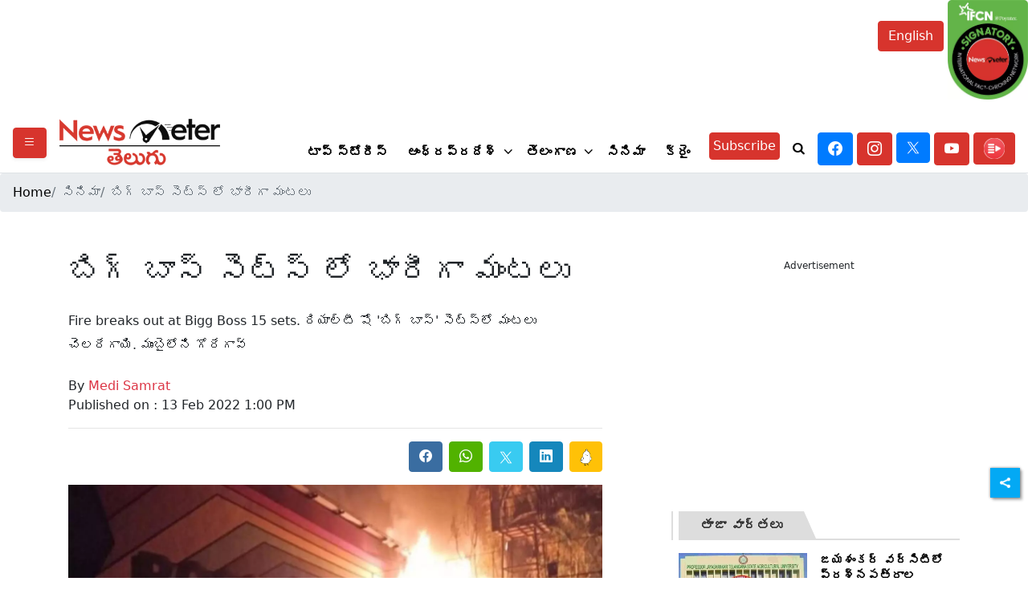

--- FILE ---
content_type: text/html; charset=utf-8
request_url: https://www.google.com/recaptcha/api2/aframe
body_size: 269
content:
<!DOCTYPE HTML><html><head><meta http-equiv="content-type" content="text/html; charset=UTF-8"></head><body><script nonce="Z7qqKCO-Gy0vyR5UGiE77A">/** Anti-fraud and anti-abuse applications only. See google.com/recaptcha */ try{var clients={'sodar':'https://pagead2.googlesyndication.com/pagead/sodar?'};window.addEventListener("message",function(a){try{if(a.source===window.parent){var b=JSON.parse(a.data);var c=clients[b['id']];if(c){var d=document.createElement('img');d.src=c+b['params']+'&rc='+(localStorage.getItem("rc::a")?sessionStorage.getItem("rc::b"):"");window.document.body.appendChild(d);sessionStorage.setItem("rc::e",parseInt(sessionStorage.getItem("rc::e")||0)+1);localStorage.setItem("rc::h",'1769039558153');}}}catch(b){}});window.parent.postMessage("_grecaptcha_ready", "*");}catch(b){}</script></body></html>